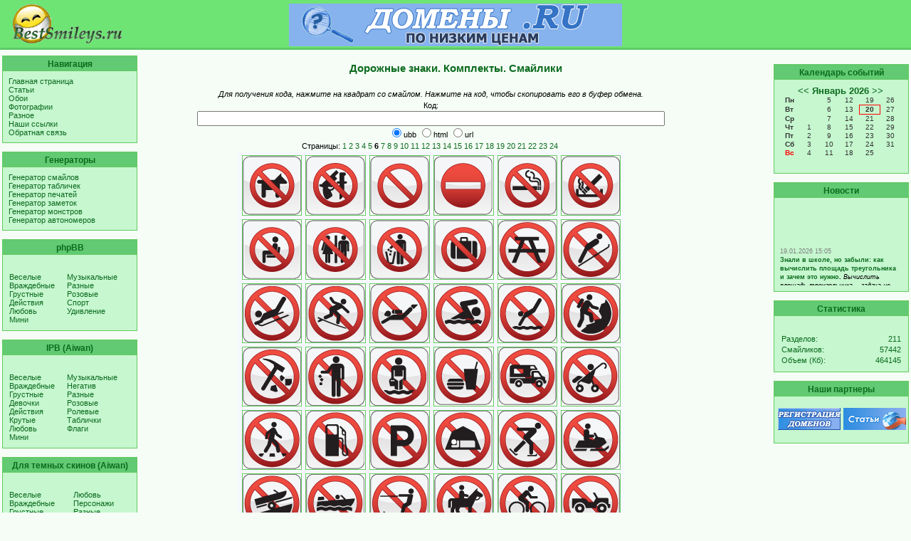

--- FILE ---
content_type: text/html; charset=windows-1251
request_url: http://bestsmileys.ru/setsrsg6.htm
body_size: 6881
content:

<!DOCTYPE HTML PUBLIC "-//W3C//DTD HTML 4.01 Transitional//EN"
   "http://www.w3.org/TR/html4/loose.dtd">
<html>

<head>
<link rel="stylesheet" href="/style.css" type="text/css">
<meta http-equiv="Content-Type" content="text/html; charset=windows-1251">
<title>Дорожные знаки. Комплекты. Смайлики. Коллекция лучших смайлов</title>
<meta NAME="Description" CONTENT="Дорожные знаки. Комплекты. Смайлики - для использования в гостевых книгах, блогах, чатах и на форумах">
<meta property="og:title" content="Дорожные знаки. Комплекты. Смайлики. Коллекция лучших смайлов">
<meta property="og:description" content="Дорожные знаки. Комплекты. Смайлики - для использования в гостевых книгах, блогах, чатах и на форумах">
<meta property="og:image" content="//bestsmileys.ru/rsgsign001.gif">
<meta name="keywords" content="смайлы, смайлики, коллекция смайликов, коллекция смайлов, печати, галерея смайлов, наборы смайлов, новые смайлы, большие смайлы, смайлы-колобки, смайлы бесплатно, смайлики бесплатно, дополнительные смайлы, смайлики для форумов">
<LINK href="http://bestsmileys.ru/calendar.xml" rel="alternate" type="application/rss+xml" title="BestSmileys.ru Новости"/>
<LINK rel="ICON" href="http://bestsmileys.ru/favicon.ico" type="image/x-icon">
<LINK rel="SHORTCUT ICON" href="http://bestsmileys.ru/favicon.ico" type="image/x-icon">
</head>

<body>

<div>

<table border="0" height="100%" width="100%" cellspacing="0" cellpadding="0"><tr valign="top"><td>
<div class="titlesub"><table class="head" cellSpacing=0 cellPadding=0 width=100% height=70px border="0"><tr><td align="center" width="190"><a href="/" title="BESTSMILEYS.RU"><img src="/bslogo2.gif" border="0"></a></td>
<td align="center">
<script>
var banners=new Array(
//'userbar.net.ru','/','ub468x60.gif','userbar.net.ru - коллекция юзербаров, бигбаров и профильбаров',
//'bestsmileys.ru','/','bs468x60.gif','Bestsmileys.ru - Смайлы на все случаи жизни!',
//'bestgraph.ru','/','bestgraph01.gif','Bestgraph.ru - Лучшие обои для рабочего стола',
//'www.ulmart.ru','/invite.php?i=1607397','ulmart.gif','Интернет магазин Юлмарт предлагает широкий выбор ноутбуков, компьютеров, компьютерных комплектующих и бытовой техники',
//'bs0.ru','/','bs0ru_468x60.gif','Магазин полезных мелочей',
'wservices.ru','/','ws468x60_3.gif','wservices.ru - Whois-сервисы, проверка и регистрация доменов',
'wb0.ru','/','wb468x60.gif','Все для веб-мастера'
);
var col = 4;

function rnd(){
var randscript = -1;
var num = banners.length;
//for(var i=0;banners[i]>'';i++) num++;
while (randscript < 0 || randscript > parseInt(num/col)-1 || isNaN(randscript)){
        randscript = parseInt(Math.random()*(num+1))
}
return randscript
}
function banner(i){
document.write('<a href="https://'+banners[i]+'" id="adLink1" target="_blank"><img src="../img/'+banners[i+2]+'" width="468" height="60" border="0" alt="'+banners[i+3]+'" name="adBanner2" style="padding-top: 4px"></a>');
}

banner(rnd()*col);

function cycle2() {
   var i = rnd()*col;
   document.adBanner2.src='../img/'+banners[i+2];
   document.adBanner2.alt=banners[i+3];
   adLink1.href='http://'+banners[i];
   setTimeout("cycle2()", 15 * 1000);
}
cycle2();
</script><!--
<noindex><a href="" name=adLink2></a><a href="" name=adLink1 target=_blank onClick="this.href=adLink2"><img border="0" src="" name=adBanner2 width="468" height="60" border="0" style="padding-top: 4px"></a></noindex>
-->
</td><td width="190px" align="right">&nbsp;</td></tr></table></div>
</td></tr><tr valign="top"><td>
<table border="0" width=100%>
<tr valign="top"><td width="190px">
<div class='adv'><h4>Навигация</h4><p>
<a href="/">Главная страница</a><br>
<a href="/articles.php">Статьи</a><br>
<a href="/wallpapers.php">Обои</a><br>
<a href="/photos.php">Фотографии</a><br>
<a href="/misc.php">Разное</a><br>
<a href="/back.php">Наши ссылки</a><br>
<a href="/contact.php">Обратная связь</a><br>
</div><br/>
<div class='adv'><h4>Генераторы</h4><p>
<a href="/smilegen.php">Генератор смайлов</a><br>
<a href="/tablegen.php">Генератор табличек</a><br>
<a href="/stampgen.php">Генератор печатей</a><br>
<a href="/notegen.php">Генератор заметок</a><br>
<a href="/monstgen.php">Генератор монстров</a><br>
<a href="/numbgen.php">Генератор автономеров</a><br>
</div><br/>
<div class='adv'><h4>phpBB</h4><p>
<table border="0" width="100%" cellSpacing="0" cellPadding="1">
<tr valign="top"><td nowrap>
<a href="http://bestsmileys.ru/phpbbfun.htm">Веселые</a><br>
<a href="http://bestsmileys.ru/phpbbmad.htm">Враждебные</a><br>
<a href="http://bestsmileys.ru/phpbbsad.htm">Грустные</a><br>
<a href="http://bestsmileys.ru/phpbbact.htm">Действия</a><br>
<a href="http://bestsmileys.ru/phpbblov.htm">Любовь</a><br>
<a href="http://bestsmileys.ru/phpbbmin.htm">Мини</a><br>
</td><td>
<a href="http://bestsmileys.ru/phpbbmus.htm">Музыкальные</a><br>
<a href="http://bestsmileys.ru/phpbbmis.htm">Разные</a><br>
<a href="http://bestsmileys.ru/phpbbpin.htm">Розовые</a><br>
<a href="http://bestsmileys.ru/phpbbspt.htm">Спорт</a><br>
<a href="http://bestsmileys.ru/phpbbwon.htm">Удивление</a><br>
</td></tr>
</table></div><br>
<div class='adv'><h4>IPB (Aiwan)</h4><p>
<table border="0" width="100%" cellSpacing="0" cellPadding="1">
<tr valign="top"><td nowrap>
<a href="http://bestsmileys.ru/ipbfun.htm">Веселые</a><br>
<a href="http://bestsmileys.ru/ipbmad.htm">Враждебные</a><br>
<a href="http://bestsmileys.ru/ipbsad.htm">Грустные</a><br>
<a href="http://bestsmileys.ru/ipbgir.htm">Девочки</a><br>
<a href="http://bestsmileys.ru/ipbact.htm">Действия</a><br>
<a href="http://bestsmileys.ru/ipbsat.htm">Крутые</a><br>
<a href="http://bestsmileys.ru/ipblov.htm">Любовь</a><br>
<a href="http://bestsmileys.ru/ipbmin.htm">Мини</a><br>
</td><td>
<a href="http://bestsmileys.ru/ipbmus.htm">Музыкальные</a><br>
<a href="http://bestsmileys.ru/ipbneg.htm">Негатив</a><br>
<a href="http://bestsmileys.ru/ipbmis.htm">Разные</a><br>
<a href="http://bestsmileys.ru/ipbpin.htm">Розовые</a><br>
<a href="http://bestsmileys.ru/ipbrol.htm">Ролевые</a><br>
<a href="http://bestsmileys.ru/ipbtab.htm">Таблички</a><br>
<a href="http://bestsmileys.ru/ipbflg.htm">Флаги</a><br>
</td></tr>
</table></div><br>
<div class='adv'><h4>Для темных скинов (Aiwan)</h4><p>
<table border="0" width="100%" cellSpacing="0" cellPadding="1">
<tr valign="top"><td nowrap>
<a href="http://bestsmileys.ru/darkfun.htm">Веселые</a><br>
<a href="http://bestsmileys.ru/darkmad.htm">Враждебные</a><br>
<a href="http://bestsmileys.ru/darksad.htm">Грустные</a><br>
<a href="http://bestsmileys.ru/darkgir.htm">Девочки</a><br>
</td><td>
<a href="http://bestsmileys.ru/darklov.htm">Любовь</a><br>
<a href="http://bestsmileys.ru/darkcha.htm">Персонажи</a><br>
<a href="http://bestsmileys.ru/darkmis.htm">Разные</a><br>
<a href="http://bestsmileys.ru/darkspt.htm">Спорт</a><br>
</td></tr>
</table></div><br>
<div class='adv'><h4>Большие</h4><p>
<table border="0" width="100%" cellSpacing="0" cellPadding="1">
<tr valign="top"><td nowrap>
<a href="http://bestsmileys.ru/bigfun.htm">Веселые</a><br>
<a href="http://bestsmileys.ru/bigmad.htm">Враждебные</a><br>
<a href="http://bestsmileys.ru/bigsad.htm">Грустные</a><br>
<a href="http://bestsmileys.ru/bigact.htm">Действия</a><br>
<a href="http://bestsmileys.ru/bigyol.htm">Желтые</a><br>
<a href="http://bestsmileys.ru/biganm.htm">Животные</a><br>
<a href="http://bestsmileys.ru/biglov.htm">Любовь</a><br>
<a href="http://bestsmileys.ru/bigmon.htm">Монстры</a><br>
<a href="http://bestsmileys.ru/bigmus.htm">Музыкальные</a><br>
</td><td>
<a href="http://bestsmileys.ru/bigcom.htm">Общение</a><br>
<a href="http://bestsmileys.ru/biggia.htm">Огромные</a><br>
<a href="http://bestsmileys.ru/bigcha.htm">Персонажи</a><br>
<a href="http://bestsmileys.ru/bigmis.htm">Разные</a><br>
<a href="http://bestsmileys.ru/bighea.htm">Сердечки 1</a><br>
<a href="http://bestsmileys.ru/bigheb.htm">Сердечки 2</a><br>
<a href="http://bestsmileys.ru/bigsnb.htm">Снежки</a><br>
<a href="http://bestsmileys.ru/bigsun.htm">Солнышки</a><br>
<a href="http://bestsmileys.ru/bigspt.htm">Спорт</a><br>
</td></tr>
</table></div><br>
<div class='adv'><h4>Разные</h4><p>
<table border="0" width="100%" cellSpacing="0" cellPadding="1">
<tr valign="top"><td nowrap>
<a href="http://bestsmileys.ru/miscani.htm">Аниме</a><br>
<a href="http://bestsmileys.ru/miscarb.htm">Арбузы</a><br>
<a href="http://bestsmileys.ru/miscbut.htm">Бабочки</a><br>
<a href="http://bestsmileys.ru/miscbnn.htm">Бананы</a><br>
<a href="http://bestsmileys.ru/miscfun.htm">Веселые</a><br>
<a href="http://bestsmileys.ru/miscpoh.htm">Винни-Пух</a><br>
<a href="http://bestsmileys.ru/miscmur.htm">Грибы</a><br>
<a href="http://bestsmileys.ru/miscbir.htm">День рожден.</a><br>
<a href="http://bestsmileys.ru/misctre.htm">Деревья 1</a><br>
<a href="http://bestsmileys.ru/misctrb.htm">Деревья 2</a><br>
<a href="http://bestsmileys.ru/miscdra.htm">Драконы</a><br>
<a href="http://bestsmileys.ru/miscfod.htm">Еда</a><br>
<a href="http://bestsmileys.ru/miscglo.htm">Земной шар</a><br>
<a href="http://bestsmileys.ru/miscsna.htm">Змеи</a><br>
<a href="http://bestsmileys.ru/mischor.htm">Зодиак</a><br>
<a href="http://bestsmileys.ru/miscges.htm">Жесты</a><br>
<a href="http://bestsmileys.ru/miscanm.htm">Животные</a><br>
<a href="http://bestsmileys.ru/misccat.htm">Кошки</a><br>
<a href="http://bestsmileys.ru/miscdol.htm">Куколки</a><br>
<a href="http://bestsmileys.ru/miscdla.htm">Куколки аним.</a><br>
<a href="http://bestsmileys.ru/misclov.htm">Любовь</a><br>
<a href="http://bestsmileys.ru/miscpeo.htm">Люди 1</a><br>
</td><td>
<a href="http://bestsmileys.ru/miscpea.htm">Люди 2</a><br>
<a href="http://bestsmileys.ru/miscpeb.htm">Люди 3</a><br>
<a href="http://bestsmileys.ru/miscmed.htm">Медведи</a><br>
<a href="http://bestsmileys.ru/miscins.htm">Надписи</a><br>
<a href="http://bestsmileys.ru/miscuse.htm">Посетителей</a><br>
<a href="http://bestsmileys.ru/misccha.htm">Персонажи</a><br>
<a href="http://bestsmileys.ru/miscpng.htm">Пингвины</a><br>
<a href="http://bestsmileys.ru/miscpod.htm">Подарки</a><br>
<a href="http://bestsmileys.ru/mischol.htm">Праздники</a><br>
<a href="http://bestsmileys.ru/miscprc.htm">Принцессы</a><br>
<a href="http://bestsmileys.ru/miscpug.htm">Пуговки</a><br>
<a href="http://bestsmileys.ru/miscfur.htm">Пушистики</a><br>
<a href="http://bestsmileys.ru/miscmis.htm">Разные</a><br>
<a href="http://bestsmileys.ru/miscsex.htm">Секс</a><br>
<a href="http://bestsmileys.ru/miscsco.htm">Скорпионы</a><br>
<a href="http://bestsmileys.ru/miscsme.htm">Смешарики</a><br>
<a href="http://bestsmileys.ru/miscdog.htm">Собачки</a><br>
<a href="http://bestsmileys.ru/miscsti.htm">Стикеры</a><br>
<a href="http://bestsmileys.ru/miscfru.htm">Фрукты</a><br>
<a href="http://bestsmileys.ru/miscflo.htm">Цветы 1</a><br>
<a href="http://bestsmileys.ru/miscflw.htm">Цветы 2</a><br>
<a href="http://bestsmileys.ru/miscblk.htm">Черно-белые</a><br>
</td></tr>
</table></div><br>
<div class='adv'><h4>Комплекты</h4><p>
<table border="0" width="100%" cellSpacing="0" cellPadding="1">
<tr valign="top"><td nowrap>
<a href="http://bestsmileys.ru/setsabc.htm">Алфавит</a><br>
<a href="http://bestsmileys.ru/setswav.htm">Волнистые</a><br>
<a href="http://bestsmileys.ru/setsbab.htm">Девушки</a><br>
<a href="http://bestsmileys.ru/setsdor.htm">Дораэмон </a><br>
<a href="http://bestsmileys.ru/setsrsg.htm">Дорожные знаки</a><br>
<a href="http://bestsmileys.ru/setsjel.htm">Желе</a><br>
<a href="http://bestsmileys.ru/setsanm.htm">Животные</a><br>
<a href="http://bestsmileys.ru/setswin.htm">Зимние</a><br>
<a href="http://bestsmileys.ru/setsica.htm">Иконки 1</a><br>
<a href="http://bestsmileys.ru/setsicb.htm">Иконки 2</a><br>
<a href="http://bestsmileys.ru/setsicc.htm">Иконки 3</a><br>
<a href="http://bestsmileys.ru/setssqu.htm">Квадратные</a><br>
<a href="http://bestsmileys.ru/setslog.htm">Логотипы</a><br>
<a href="http://bestsmileys.ru/setslup.htm">Лупы</a><br>
<a href="http://bestsmileys.ru/setslov.htm">Любовь</a><br>
<a href="http://bestsmileys.ru/setsmas.htm">Маски</a><br>
<a href="http://bestsmileys.ru/setsmdl.htm">Медали</a><br>
<a href="http://bestsmileys.ru/setsmon.htm">Монстры</a><br>
<a href="http://bestsmileys.ru/setscrt.htm">Мультфильмы</a><br>
<a href="http://bestsmileys.ru/setsmou.htm">Мышки</a><br>
</td><td>
<a href="http://bestsmileys.ru/setsbug.htm">Насекомые</a><br>
<a href="http://bestsmileys.ru/setsnyt.htm">Новогодние игрушки</a><br>
<a href="http://bestsmileys.ru/setsveg.htm">Овощи</a><br>
<a href="http://bestsmileys.ru/setsegg.htm">Пасхальные яйца</a><br>
<a href="http://bestsmileys.ru/setstra.htm">Прозрачные</a><br>
<a href="http://bestsmileys.ru/setsmis.htm">Разные</a><br>
<a href="http://bestsmileys.ru/setspla.htm">Растения</a><br>
<a href="http://bestsmileys.ru/setsrol.htm">Ролевые</a><br>
<a href="http://bestsmileys.ru/setshea.htm">Сердечки</a><br>
<a href="http://bestsmileys.ru/setssnf.htm">Снежинки</a><br>
<a href="http://bestsmileys.ru/setsspt.htm">Спорт</a><br>
<a href="http://bestsmileys.ru/setstri.htm">Треугольные</a><br>
<a href="http://bestsmileys.ru/setspum.htm">Тыквы</a><br>
<a href="http://bestsmileys.ru/setscol.htm">Цветные</a><br>
<a href="http://bestsmileys.ru/setsfac.htm">Части лица</a><br>
<a href="http://bestsmileys.ru/setsang.htm">Angry Birds</a><br>
<a href="http://bestsmileys.ru/setskra.htm">Krazy Faces</a><br>
<a href="http://bestsmileys.ru/setstwi.htm">Twitter</a><br>
</td></tr>
</table></div><br>
<div class='adv'><h4>Флаги</h4><p>
<table border="0" width="100%" cellSpacing="0" cellPadding="1">
<tr valign="top"><td nowrap>
<a href="http://bestsmileys.ru/flgana.htm">Анимированные 1</a><br>
<a href="http://bestsmileys.ru/flganb.htm">Анимированные 2</a><br>
<a href="http://bestsmileys.ru/flganc.htm">Анимированные 3</a><br>
<a href="http://bestsmileys.ru/flgand.htm">Анимированные 4</a><br>
<a href="http://bestsmileys.ru/flgane.htm">Анимированные 5</a><br>
<a href="http://bestsmileys.ru/flganf.htm">Анимированные 6</a><br>
<a href="http://bestsmileys.ru/flgshi.htm">Блестящие</a><br>
<a href="http://bestsmileys.ru/flgkch.htm">Брелки</a><br>
<a href="http://bestsmileys.ru/flgdrt.htm">Грязные флаги</a><br>
<a href="http://bestsmileys.ru/flgsqa.htm">Квадратные 1</a><br>
<a href="http://bestsmileys.ru/flgsqb.htm">Квадратные 2</a><br>
<a href="http://bestsmileys.ru/flgsqc.htm">Квадратные 3</a><br>
<a href="http://bestsmileys.ru/flgsqd.htm">Квадратные 4</a><br>
<a href="http://bestsmileys.ru/flgroa.htm">Круглые 1</a><br>
<a href="http://bestsmileys.ru/flgrob.htm">Круглые 2</a><br>
<a href="http://bestsmileys.ru/flgroc.htm">Круглые 3</a><br>
<a href="http://bestsmileys.ru/flgpeo.htm">Люди</a><br>
<a href="http://bestsmileys.ru/flgmar.htm">Маркеры</a><br>
<a href="http://bestsmileys.ru/flgmso.htm">Московская область</a><br>
<a href="http://bestsmileys.ru/flgpat.htm">Патриотические</a><br>
<a href="http://bestsmileys.ru/flgrea.htm">Прямоугольные 1</a><br>
<a href="http://bestsmileys.ru/flgreb.htm">Прямоугольные 2</a><br>
<a href="http://bestsmileys.ru/flgrec.htm">Прямоугольные 3</a><br>
<a href="http://bestsmileys.ru/flgred.htm">Прямоугольные 4</a><br>
<a href="http://bestsmileys.ru/flgree.htm">Прямоугольные 5</a><br>
<a href="http://bestsmileys.ru/flgref.htm">Прямоугольные 6</a><br>
<a href="http://bestsmileys.ru/flgreg.htm">Прямоугольные 7</a><br>
<a href="http://bestsmileys.ru/flgfla.htm">Развевающиеся 1</a><br>
<a href="http://bestsmileys.ru/flgflb.htm">Развевающиеся 2</a><br>
<a href="http://bestsmileys.ru/flgflc.htm">Развевающиеся 3</a><br>
<a href="http://bestsmileys.ru/flgfld.htm">Развевающиеся 4</a><br>
<a href="http://bestsmileys.ru/flgfle.htm">Развевающиеся 5</a><br>
<a href="http://bestsmileys.ru/flgflf.htm">Развевающиеся 6</a><br>
<a href="http://bestsmileys.ru/flgmis.htm">Разные</a><br>
<a href="http://bestsmileys.ru/flgsma.htm">Смайлы 1</a><br>
<a href="http://bestsmileys.ru/flgsmb.htm">Смайлы 2</a><br>
<a href="http://bestsmileys.ru/flgsmc.htm">Смайлы 3</a><br>
<a href="http://bestsmileys.ru/flgsmd.htm">Смайлы 4</a><br>
<a href="http://bestsmileys.ru/flgsmk.htm">Смайлы 5</a><br>
<a href="http://bestsmileys.ru/flgsmf.htm">Смайлы 6</a><br>
<a href="http://bestsmileys.ru/flgsmg.htm">Смайлы 7</a><br>
<a href="http://bestsmileys.ru/flgsmh.htm">Смайлы 8</a><br>
<a href="http://bestsmileys.ru/flgsmi.htm">Смайлы 9</a><br>
<a href="http://bestsmileys.ru/flgsmj.htm">Смайлы a</a><br>
<a href="http://bestsmileys.ru/flgsml.htm">Смайлы b</a><br>
<a href="http://bestsmileys.ru/flgfod.htm">Съедобные</a><br>
<a href="http://bestsmileys.ru/flgusa.htm">США 1</a><br>
<a href="http://bestsmileys.ru/flgusb.htm">США 2</a><br>
<a href="http://bestsmileys.ru/flgbor.htm">Флаги-границы</a><br>
<a href="http://bestsmileys.ru/flgfoa.htm">Флаги-Папки 1</a><br>
<a href="http://bestsmileys.ru/flgfol.htm">Флаги-Папки 2</a><br>
<a href="http://bestsmileys.ru/flgeua.htm">Флаги-Сердечки 1</a><br>
<a href="http://bestsmileys.ru/flgeub.htm">Флаги-Сердечки 2</a><br>
<a href="http://bestsmileys.ru/flgclo.htm">Флаги-Часы</a><br>
<a href="http://bestsmileys.ru/flgfut.htm">Футбольные</a><br>
<a href="http://bestsmileys.ru/flgiph.htm">iPhone</a><br>
<a href="http://bestsmileys.ru/flgukd.htm">United Kingdom</a><br>
<a href="http://bestsmileys.ru/flgwds.htm">Windows</a><br>
<a href="http://bestsmileys.ru/flgger.htm">Гербы</a><br>
<a href="http://bestsmileys.ru/flggem.htm">Гербы МО</a><br>
</td></tr>
</table></div><br>
<div class='adv'><h4>Печати</h4><p>
<table border="0" width="100%" cellSpacing="0" cellPadding="1">
<tr valign="top"><td nowrap>
<a href="http://bestsmileys.ru/stampbel.htm">Белорусские</a><br>
<a href="http://bestsmileys.ru/stampdet.htm">Детские</a><br>
<a href="http://bestsmileys.ru/stampfor.htm">Для форумов</a><br>
<a href="http://bestsmileys.ru/stampsyg.htm">Знаки</a><br>
<a href="http://bestsmileys.ru/stampino.htm">Иностранные</a><br>
<a href="http://bestsmileys.ru/stamplit.htm">Литературные</a><br>
<a href="http://bestsmileys.ru/stampmag.htm">Магические</a><br>
<a href="http://bestsmileys.ru/stampfpr.htm">Отпечатки</a><br>
<a href="http://bestsmileys.ru/stamppad.htm">Падонковские</a><br>
<a href="http://bestsmileys.ru/stamppri.htm">Прикольные</a><br>
<a href="http://bestsmileys.ru/stampnat.htm">Природа</a><br>
<a href="http://bestsmileys.ru/stamppro.htm">Программистские</a><br>
<a href="http://bestsmileys.ru/stampmis.htm">Разные</a><br>
<a href="http://bestsmileys.ru/stampsla.htm">Старославянские</a><br>
<a href="http://bestsmileys.ru/stampukr.htm">Украинские</a><br>
</table></div><br>
<script>
function Smiles(dir) {
window.location = "http://bestsmileys.ru/"+dir+"/1.htm";
}
</script>
</td><td>
<!--
<noindex>
-->
<center>
</center>
<br>
<!--
</noindex>
--><title>Дорожные знаки. Комплекты. Смайлики. Коллекция лучших смайлов</title>
<script>
// document.title="Дорожные знаки. Комплекты. Смайлики. "+document.title;
function check(num){
var num, i, o = document.getElementsByName("codetype");
for (i=0; i>o.length; i++){
 o[i].checked = false;
}
o[num-1].checked = true;
smilepath = "http://bestsmileys.ru/rsg"+document.smilecode.smile.value;
switch (num) {
case 1: code = "[url=http://bestsmileys.ru/setsrsg6.htm][img]"+smilepath+"[/img][/url]"; break;
case 2: code = "<a href=http://bestsmileys.ru/setsrsg6.htm><img src="+smilepath+" border=0></a>"; break;
case 3: code = smilepath; break;
//case 4: code = document.smilecode.smile.value; break;
}
if (document.smilecode.smile.value != '') document.smilecode.code.value = code;
}
function GetCode(smile) {
var len = document.smilecode.codetype.length;
for (i=0; i<=len; i++){
  if (document.smilecode.codetype[i].checked) break;
}

document.smilecode.smile.value = smile;
check(i+1);
return true;
}
function CopyCode(code) {
code.focus();
code.select();
if (document.execCommand) document.execCommand("copy");
return true;
}
</script>
<div class="title2">Дорожные знаки. Комплекты. Смайлики</div><br>
<table class="rules" cellspacing="0" cellpadding="0" align="center" border="0" width="90%">
<tr><td>
<center><i>Для получения кода, нажмите на квадрат со смайлом. Нажмите на код, чтобы скопировать его в буфер обмена.</i></center>
</td></tr><tr><td>
<center><form name="smilecode"><input type="hidden" name="smile">Код:<br><input size="80" type="text" id="code" name="code" onClick="CopyCode(this)" style="text-align:center"><br><input type="radio" title="Код для вставки смайлика в сообщение на форуме или в блоге" name="codetype" value="" checked onFocus="check(1)">ubb&nbsp;<input type="radio" value="" title="HTML код" name="codetype" onFocus="check(2)">html&nbsp;<input type="radio" value="" title="Ссылка на смайлик" name="codetype" onFocus="check(3)">url<br></form></center><center>Страницы: <a href="http://bestsmileys.ru/setsrsg1.htm">1</a>&nbsp;<a href="http://bestsmileys.ru/setsrsg2.htm">2</a>&nbsp;<a href="http://bestsmileys.ru/setsrsg3.htm">3</a>&nbsp;<a href="http://bestsmileys.ru/setsrsg4.htm">4</a>&nbsp;<a href="http://bestsmileys.ru/setsrsg5.htm">5</a>&nbsp;<b>6</b>&nbsp;<a href="http://bestsmileys.ru/setsrsg7.htm">7</a>&nbsp;<a href="http://bestsmileys.ru/setsrsg8.htm">8</a>&nbsp;<a href="http://bestsmileys.ru/setsrsg9.htm">9</a>&nbsp;<a href="http://bestsmileys.ru/setsrsg10.htm">10</a>&nbsp;<a href="http://bestsmileys.ru/setsrsg11.htm">11</a>&nbsp;<a href="http://bestsmileys.ru/setsrsg12.htm">12</a>&nbsp;<a href="http://bestsmileys.ru/setsrsg13.htm">13</a>&nbsp;<a href="http://bestsmileys.ru/setsrsg14.htm">14</a>&nbsp;<a href="http://bestsmileys.ru/setsrsg15.htm">15</a>&nbsp;<a href="http://bestsmileys.ru/setsrsg16.htm">16</a>&nbsp;<a href="http://bestsmileys.ru/setsrsg17.htm">17</a>&nbsp;<a href="http://bestsmileys.ru/setsrsg18.htm">18</a>&nbsp;<a href="http://bestsmileys.ru/setsrsg19.htm">19</a>&nbsp;<a href="http://bestsmileys.ru/setsrsg20.htm">20</a>&nbsp;<a href="http://bestsmileys.ru/setsrsg21.htm">21</a>&nbsp;<a href="http://bestsmileys.ru/setsrsg22.htm">22</a>&nbsp;<a href="http://bestsmileys.ru/setsrsg23.htm">23</a>&nbsp;<a href="http://bestsmileys.ru/setsrsg24.htm">24</a>&nbsp;</center><table cellspacing="5" cellpadding="0" border="0" align="center" bgcolor="#F5F9FD"><tr><td height="70" width="70" align="center" bgcolor="#FFFFFF" style="cursor:hand; border:#63CA5E 1px solid;" onClick="GetCode(&quot;sign181.gif&quot;)" title="Размер: 3297 bytes&#13;Разрешение: 82x83 px&#13;Добавлен: 2010-02-01"><img oncontextmenu="return false" onselectstart="return false" ondragstart="return false"  src="http://bestsmileys.ru/rsgsign181.gif"></td><td height="70" width="70" align="center" bgcolor="#FFFFFF" style="cursor:hand; border:#63CA5E 1px solid;" onClick="GetCode(&quot;sign182.gif&quot;)" title="Размер: 3529 bytes&#13;Разрешение: 83x83 px&#13;Добавлен: 2010-02-01"><img oncontextmenu="return false" onselectstart="return false" ondragstart="return false"  src="http://bestsmileys.ru/rsgsign182.gif"></td><td height="70" width="70" align="center" bgcolor="#FFFFFF" style="cursor:hand; border:#63CA5E 1px solid;" onClick="GetCode(&quot;sign183.gif&quot;)" title="Размер: 3177 bytes&#13;Разрешение: 83x83 px&#13;Добавлен: 2010-02-01"><img oncontextmenu="return false" onselectstart="return false" ondragstart="return false"  src="http://bestsmileys.ru/rsgsign183.gif"></td><td height="70" width="70" align="center" bgcolor="#FFFFFF" style="cursor:hand; border:#63CA5E 1px solid;" onClick="GetCode(&quot;sign184.gif&quot;)" title="Размер: 2745 bytes&#13;Разрешение: 82x83 px&#13;Добавлен: 2010-02-01"><img oncontextmenu="return false" onselectstart="return false" ondragstart="return false"  src="http://bestsmileys.ru/rsgsign184.gif"></td><td height="70" width="70" align="center" bgcolor="#FFFFFF" style="cursor:hand; border:#63CA5E 1px solid;" onClick="GetCode(&quot;sign185.gif&quot;)" title="Размер: 3389 bytes&#13;Разрешение: 82x83 px&#13;Добавлен: 2010-02-01"><img oncontextmenu="return false" onselectstart="return false" ondragstart="return false"  src="http://bestsmileys.ru/rsgsign185.gif"></td><td height="70" width="70" align="center" bgcolor="#FFFFFF" style="cursor:hand; border:#63CA5E 1px solid;" onClick="GetCode(&quot;sign186.gif&quot;)" title="Размер: 3472 bytes&#13;Разрешение: 82x83 px&#13;Добавлен: 2010-02-01"><img oncontextmenu="return false" onselectstart="return false" ondragstart="return false"  src="http://bestsmileys.ru/rsgsign186.gif"></td></tr><tr><td height="70" width="70" align="center" bgcolor="#FFFFFF" style="cursor:hand; border:#63CA5E 1px solid;" onClick="GetCode(&quot;sign187.gif&quot;)" title="Размер: 3325 bytes&#13;Разрешение: 82x83 px&#13;Добавлен: 2010-02-01"><img oncontextmenu="return false" onselectstart="return false" ondragstart="return false"  src="http://bestsmileys.ru/rsgsign187.gif"></td><td height="70" width="70" align="center" bgcolor="#FFFFFF" style="cursor:hand; border:#63CA5E 1px solid;" onClick="GetCode(&quot;sign188.gif&quot;)" title="Размер: 3575 bytes&#13;Разрешение: 82x83 px&#13;Добавлен: 2010-02-01"><img oncontextmenu="return false" onselectstart="return false" ondragstart="return false"  src="http://bestsmileys.ru/rsgsign188.gif"></td><td height="70" width="70" align="center" bgcolor="#FFFFFF" style="cursor:hand; border:#63CA5E 1px solid;" onClick="GetCode(&quot;sign189.gif&quot;)" title="Размер: 3553 bytes&#13;Разрешение: 83x83 px&#13;Добавлен: 2010-02-01"><img oncontextmenu="return false" onselectstart="return false" ondragstart="return false"  src="http://bestsmileys.ru/rsgsign189.gif"></td><td height="70" width="70" align="center" bgcolor="#FFFFFF" style="cursor:hand; border:#63CA5E 1px solid;" onClick="GetCode(&quot;sign190.gif&quot;)" title="Размер: 3379 bytes&#13;Разрешение: 83x83 px&#13;Добавлен: 2010-02-01"><img oncontextmenu="return false" onselectstart="return false" ondragstart="return false"  src="http://bestsmileys.ru/rsgsign190.gif"></td><td height="70" width="70" align="center" bgcolor="#FFFFFF" style="cursor:hand; border:#63CA5E 1px solid;" onClick="GetCode(&quot;sign191.gif&quot;)" title="Размер: 3704 bytes&#13;Разрешение: 82x83 px&#13;Добавлен: 2010-02-01"><img oncontextmenu="return false" onselectstart="return false" ondragstart="return false"  src="http://bestsmileys.ru/rsgsign191.gif"></td><td height="70" width="70" align="center" bgcolor="#FFFFFF" style="cursor:hand; border:#63CA5E 1px solid;" onClick="GetCode(&quot;sign192.gif&quot;)" title="Размер: 3807 bytes&#13;Разрешение: 82x83 px&#13;Добавлен: 2010-02-01"><img oncontextmenu="return false" onselectstart="return false" ondragstart="return false"  src="http://bestsmileys.ru/rsgsign192.gif"></td></tr><tr><td height="70" width="70" align="center" bgcolor="#FFFFFF" style="cursor:hand; border:#63CA5E 1px solid;" onClick="GetCode(&quot;sign193.gif&quot;)" title="Размер: 3830 bytes&#13;Разрешение: 82x82 px&#13;Добавлен: 2010-02-01"><img oncontextmenu="return false" onselectstart="return false" ondragstart="return false"  src="http://bestsmileys.ru/rsgsign193.gif"></td><td height="70" width="70" align="center" bgcolor="#FFFFFF" style="cursor:hand; border:#63CA5E 1px solid;" onClick="GetCode(&quot;sign194.gif&quot;)" title="Размер: 3921 bytes&#13;Разрешение: 83x82 px&#13;Добавлен: 2010-02-01"><img oncontextmenu="return false" onselectstart="return false" ondragstart="return false"  src="http://bestsmileys.ru/rsgsign194.gif"></td><td height="70" width="70" align="center" bgcolor="#FFFFFF" style="cursor:hand; border:#63CA5E 1px solid;" onClick="GetCode(&quot;sign195.gif&quot;)" title="Размер: 3722 bytes&#13;Разрешение: 83x82 px&#13;Добавлен: 2010-02-01"><img oncontextmenu="return false" onselectstart="return false" ondragstart="return false"  src="http://bestsmileys.ru/rsgsign195.gif"></td><td height="70" width="70" align="center" bgcolor="#FFFFFF" style="cursor:hand; border:#63CA5E 1px solid;" onClick="GetCode(&quot;sign196.gif&quot;)" title="Размер: 3734 bytes&#13;Разрешение: 82x82 px&#13;Добавлен: 2010-02-01"><img oncontextmenu="return false" onselectstart="return false" ondragstart="return false"  src="http://bestsmileys.ru/rsgsign196.gif"></td><td height="70" width="70" align="center" bgcolor="#FFFFFF" style="cursor:hand; border:#63CA5E 1px solid;" onClick="GetCode(&quot;sign197.gif&quot;)" title="Размер: 3741 bytes&#13;Разрешение: 82x82 px&#13;Добавлен: 2010-02-01"><img oncontextmenu="return false" onselectstart="return false" ondragstart="return false"  src="http://bestsmileys.ru/rsgsign197.gif"></td><td height="70" width="70" align="center" bgcolor="#FFFFFF" style="cursor:hand; border:#63CA5E 1px solid;" onClick="GetCode(&quot;sign198.gif&quot;)" title="Размер: 3860 bytes&#13;Разрешение: 82x82 px&#13;Добавлен: 2010-02-01"><img oncontextmenu="return false" onselectstart="return false" ondragstart="return false"  src="http://bestsmileys.ru/rsgsign198.gif"></td></tr><tr><td height="70" width="70" align="center" bgcolor="#FFFFFF" style="cursor:hand; border:#63CA5E 1px solid;" onClick="GetCode(&quot;sign199.gif&quot;)" title="Размер: 3834 bytes&#13;Разрешение: 82x82 px&#13;Добавлен: 2010-02-01"><img oncontextmenu="return false" onselectstart="return false" ondragstart="return false"  src="http://bestsmileys.ru/rsgsign199.gif"></td><td height="70" width="70" align="center" bgcolor="#FFFFFF" style="cursor:hand; border:#63CA5E 1px solid;" onClick="GetCode(&quot;sign200.gif&quot;)" title="Размер: 3828 bytes&#13;Разрешение: 83x82 px&#13;Добавлен: 2010-02-01"><img oncontextmenu="return false" onselectstart="return false" ondragstart="return false"  src="http://bestsmileys.ru/rsgsign200.gif"></td><td height="70" width="70" align="center" bgcolor="#FFFFFF" style="cursor:hand; border:#63CA5E 1px solid;" onClick="GetCode(&quot;sign201.gif&quot;)" title="Размер: 3791 bytes&#13;Разрешение: 82x82 px&#13;Добавлен: 2010-02-01"><img oncontextmenu="return false" onselectstart="return false" ondragstart="return false"  src="http://bestsmileys.ru/rsgsign201.gif"></td><td height="70" width="70" align="center" bgcolor="#FFFFFF" style="cursor:hand; border:#63CA5E 1px solid;" onClick="GetCode(&quot;sign202.gif&quot;)" title="Размер: 3551 bytes&#13;Разрешение: 82x81 px&#13;Добавлен: 2010-02-01"><img oncontextmenu="return false" onselectstart="return false" ondragstart="return false"  src="http://bestsmileys.ru/rsgsign202.gif"></td><td height="70" width="70" align="center" bgcolor="#FFFFFF" style="cursor:hand; border:#63CA5E 1px solid;" onClick="GetCode(&quot;sign203.gif&quot;)" title="Размер: 3731 bytes&#13;Разрешение: 82x81 px&#13;Добавлен: 2010-02-01"><img oncontextmenu="return false" onselectstart="return false" ondragstart="return false"  src="http://bestsmileys.ru/rsgsign203.gif"></td><td height="70" width="70" align="center" bgcolor="#FFFFFF" style="cursor:hand; border:#63CA5E 1px solid;" onClick="GetCode(&quot;sign204.gif&quot;)" title="Размер: 3894 bytes&#13;Разрешение: 81x81 px&#13;Добавлен: 2010-02-01"><img oncontextmenu="return false" onselectstart="return false" ondragstart="return false"  src="http://bestsmileys.ru/rsgsign204.gif"></td></tr><tr><td height="70" width="70" align="center" bgcolor="#FFFFFF" style="cursor:hand; border:#63CA5E 1px solid;" onClick="GetCode(&quot;sign205.gif&quot;)" title="Размер: 3813 bytes&#13;Разрешение: 82x82 px&#13;Добавлен: 2010-02-01"><img oncontextmenu="return false" onselectstart="return false" ondragstart="return false"  src="http://bestsmileys.ru/rsgsign205.gif"></td><td height="70" width="70" align="center" bgcolor="#FFFFFF" style="cursor:hand; border:#63CA5E 1px solid;" onClick="GetCode(&quot;sign206.gif&quot;)" title="Размер: 3753 bytes&#13;Разрешение: 82x82 px&#13;Добавлен: 2010-02-01"><img oncontextmenu="return false" onselectstart="return false" ondragstart="return false"  src="http://bestsmileys.ru/rsgsign206.gif"></td><td height="70" width="70" align="center" bgcolor="#FFFFFF" style="cursor:hand; border:#63CA5E 1px solid;" onClick="GetCode(&quot;sign207.gif&quot;)" title="Размер: 3627 bytes&#13;Разрешение: 83x82 px&#13;Добавлен: 2010-02-01"><img oncontextmenu="return false" onselectstart="return false" ondragstart="return false"  src="http://bestsmileys.ru/rsgsign207.gif"></td><td height="70" width="70" align="center" bgcolor="#FFFFFF" style="cursor:hand; border:#63CA5E 1px solid;" onClick="GetCode(&quot;sign208.gif&quot;)" title="Размер: 3562 bytes&#13;Разрешение: 82x82 px&#13;Добавлен: 2010-02-01"><img oncontextmenu="return false" onselectstart="return false" ondragstart="return false"  src="http://bestsmileys.ru/rsgsign208.gif"></td><td height="70" width="70" align="center" bgcolor="#FFFFFF" style="cursor:hand; border:#63CA5E 1px solid;" onClick="GetCode(&quot;sign209.gif&quot;)" title="Размер: 3737 bytes&#13;Разрешение: 82x82 px&#13;Добавлен: 2010-02-01"><img oncontextmenu="return false" onselectstart="return false" ondragstart="return false"  src="http://bestsmileys.ru/rsgsign209.gif"></td><td height="70" width="70" align="center" bgcolor="#FFFFFF" style="cursor:hand; border:#63CA5E 1px solid;" onClick="GetCode(&quot;sign210.gif&quot;)" title="Размер: 3644 bytes&#13;Разрешение: 82x82 px&#13;Добавлен: 2010-02-01"><img oncontextmenu="return false" onselectstart="return false" ondragstart="return false"  src="http://bestsmileys.ru/rsgsign210.gif"></td></tr><tr><td height="70" width="70" align="center" bgcolor="#FFFFFF" style="cursor:hand; border:#63CA5E 1px solid;" onClick="GetCode(&quot;sign211.gif&quot;)" title="Размер: 3761 bytes&#13;Разрешение: 82x82 px&#13;Добавлен: 2010-02-01"><img oncontextmenu="return false" onselectstart="return false" ondragstart="return false"  src="http://bestsmileys.ru/rsgsign211.gif"></td><td height="70" width="70" align="center" bgcolor="#FFFFFF" style="cursor:hand; border:#63CA5E 1px solid;" onClick="GetCode(&quot;sign212.gif&quot;)" title="Размер: 3704 bytes&#13;Разрешение: 82x82 px&#13;Добавлен: 2010-02-01"><img oncontextmenu="return false" onselectstart="return false" ondragstart="return false"  src="http://bestsmileys.ru/rsgsign212.gif"></td><td height="70" width="70" align="center" bgcolor="#FFFFFF" style="cursor:hand; border:#63CA5E 1px solid;" onClick="GetCode(&quot;sign213.gif&quot;)" title="Размер: 3825 bytes&#13;Разрешение: 82x82 px&#13;Добавлен: 2010-02-01"><img oncontextmenu="return false" onselectstart="return false" ondragstart="return false"  src="http://bestsmileys.ru/rsgsign213.gif"></td><td height="70" width="70" align="center" bgcolor="#FFFFFF" style="cursor:hand; border:#63CA5E 1px solid;" onClick="GetCode(&quot;sign214.gif&quot;)" title="Размер: 3854 bytes&#13;Разрешение: 83x82 px&#13;Добавлен: 2010-02-01"><img oncontextmenu="return false" onselectstart="return false" ondragstart="return false"  src="http://bestsmileys.ru/rsgsign214.gif"></td><td height="70" width="70" align="center" bgcolor="#FFFFFF" style="cursor:hand; border:#63CA5E 1px solid;" onClick="GetCode(&quot;sign215.gif&quot;)" title="Размер: 3961 bytes&#13;Разрешение: 82x82 px&#13;Добавлен: 2010-02-01"><img oncontextmenu="return false" onselectstart="return false" ondragstart="return false"  src="http://bestsmileys.ru/rsgsign215.gif"></td><td height="70" width="70" align="center" bgcolor="#FFFFFF" style="cursor:hand; border:#63CA5E 1px solid;" onClick="GetCode(&quot;sign216.gif&quot;)" title="Размер: 3774 bytes&#13;Разрешение: 82x82 px&#13;Добавлен: 2010-02-01"><img oncontextmenu="return false" onselectstart="return false" ondragstart="return false"  src="http://bestsmileys.ru/rsgsign216.gif"></td></tr><tr><td>&nbsp;</td><td>&nbsp;</td></tr></table><center>Страницы: <a href="http://bestsmileys.ru/setsrsg1.htm">1</a>&nbsp;<a href="http://bestsmileys.ru/setsrsg2.htm">2</a>&nbsp;<a href="http://bestsmileys.ru/setsrsg3.htm">3</a>&nbsp;<a href="http://bestsmileys.ru/setsrsg4.htm">4</a>&nbsp;<a href="http://bestsmileys.ru/setsrsg5.htm">5</a>&nbsp;<b>6</b>&nbsp;<a href="http://bestsmileys.ru/setsrsg7.htm">7</a>&nbsp;<a href="http://bestsmileys.ru/setsrsg8.htm">8</a>&nbsp;<a href="http://bestsmileys.ru/setsrsg9.htm">9</a>&nbsp;<a href="http://bestsmileys.ru/setsrsg10.htm">10</a>&nbsp;<a href="http://bestsmileys.ru/setsrsg11.htm">11</a>&nbsp;<a href="http://bestsmileys.ru/setsrsg12.htm">12</a>&nbsp;<a href="http://bestsmileys.ru/setsrsg13.htm">13</a>&nbsp;<a href="http://bestsmileys.ru/setsrsg14.htm">14</a>&nbsp;<a href="http://bestsmileys.ru/setsrsg15.htm">15</a>&nbsp;<a href="http://bestsmileys.ru/setsrsg16.htm">16</a>&nbsp;<a href="http://bestsmileys.ru/setsrsg17.htm">17</a>&nbsp;<a href="http://bestsmileys.ru/setsrsg18.htm">18</a>&nbsp;<a href="http://bestsmileys.ru/setsrsg19.htm">19</a>&nbsp;<a href="http://bestsmileys.ru/setsrsg20.htm">20</a>&nbsp;<a href="http://bestsmileys.ru/setsrsg21.htm">21</a>&nbsp;<a href="http://bestsmileys.ru/setsrsg22.htm">22</a>&nbsp;<a href="http://bestsmileys.ru/setsrsg23.htm">23</a>&nbsp;<a href="http://bestsmileys.ru/setsrsg24.htm">24</a>&nbsp;</center><form name="snav" method="post"><center>Смайликов в разделе: 838. Количество на странице: <input type="submit" value="<" name="hm" title="Уменьшить" class="inputbutton2"><input type="submit" value="6" name="hd" title="Установить по умолчанию" class="inputbutton2"><input type="submit" value=">" name="hp" title="Увеличить" class="inputbutton2">&nbsp;<input type="submit" value="V" name="vm" title="Уменьшить" class="inputbutton2"><input type="submit" value="6" name="vd" title="Установить по умолчанию" class="inputbutton2"><input type="submit" value="^" name="vp" title="Увеличить" class="inputbutton2"></form></center></td>
</tr>
</table>

</td><td width="190px">
<div class='adv_google'>
<noindex>
<center>
<!-- SAPE RTB DIV 160x600 -->
<!--<div id="SRTB_61360"></div>-->
<!-- SAPE RTB END -->
</center>
</noindex>
</div><br/>
<div class='adv'><h4>Календарь событий</h4><p>
<iframe style="margin:0;padding:0" frameborder="0" width="170" height="115" scrolling="no" src="http://bestsmileys.ru/calendar.php"></iframe></div><br/>
<div class='adv'><h4>Новости</h4><p>
<noindex><iframe style="margin:0;padding:0" frameborder="0" width="170" height="115" scrolling="no" src="http://bestsmileys.ru/_news.php"></iframe></noindex>
</div><br/>
<div class='adv'><h4>Статистика</h4><p>
<table width="100%" border="0" cellSpacing="1" cellPadding="1"><tr><td>Разделов:</td><td align="right">211</td></tr><tr><td>Смайликов:</td><td align="right">57442</td></tr><tr><td>Объем (Кб):</td><td align="right">464145</td></tr></table></div><br/>
<!--
<div class='adv'><h4>Посетители</h4><p>
-->
<!--
</div><br/>
-->
<div class='adv'><h4>Наши партнеры</h4><p>
<noindex>
<center>
<!--
<a href="http://bestgraph.ru" target="_blank"><img src="http://bestgraph.ru/bg88x31.gif" width="88" height="31" border="0" hspace="1" vspace="1" title="Галерея лучших обоев для рабочего стола"></a>
<a href="http://userbar.net.ru/" target="_blank"><img src="http://userbar.net.ru/ub88x31_2.gif" width="88" height="31" border="0" vspace="1" alt="userbar.net.ru - коллекция юзербаров, бигбаров и профильбаров"></a>
-->
<a href="http://wservices.ru/"><img src="http://wservices.ru/ws88x31.gif" width="88" height="31" border="0" hspace="1" alt="wservices.ru - Whois-сервисы, проверка и регистрация доменов"></a>
<a href="http://wb0.ru" target="_blank"><img src="http://bestsmileys.ru/img/wb88x31.gif" width="88" height="31" border="0" title="Все для веб-мастера"></a>
</center>
</noindex>
<p>
</div><br/>
<!--
<div class='adv'><h4>Реклама</h4><p>
</center><br/>
</div><br/>
-->
</td></tr>
</td></tr></table>
</td></tr><tr valign="bottom"><td>
<div class="titlesub"><table class="foot" cellSpacing=0 cellPadding=0 width=100% height=50px border="0">
<tr align="center"><td colspan="3">
<small style="background-color:#6EE474">
<script type="text/javascript">
<!--
var _acic={dataProvider:10};(function(){var e=document.createElement("script");e.type="text/javascript";e.async=true;e.src="https://www.acint.net/aci.js";var t=document.getElementsByTagName("script")[0];t.parentNode.insertBefore(e,t)})()
//-->
</script></small>
</td></tr>
<tr>
<tr><td align="center" width=190px><a href="http://wb0.ru/informer.php" target="_blank" title="Счетчики-информеры для Вашего сайта"><img src="http://wb0.ru/counter.php?st=3&bg=F5FDF6&bc=61CA5E&fc=0C6B1E" border="0"></a></td><td width=80% align="center"><SMALL>&copy; 2007-2026, <A href="http://bestsmileys.ru/contact.php">bestsmileys.ru</A></td><td align="center" width=190px><a href="http://bestsmileys.ru/calendar.xml" target="_blank" title="RSS"><img src="http://bestsmileys.ru/img/xmlrss.gif" border="0"></a></td></tr>
</SMALL></td></tr>
</table></div>
</td></tr></table>
</div>

</body>

</html>


--- FILE ---
content_type: text/html; charset=windows-1251
request_url: http://bestsmileys.ru/calendar.php
body_size: 2132
content:
<style type="text/css">
body
{
        background-color: #C6F7CF;
        margin: 0;
        padding: 0;
        font-family: Verdana, Helvetica, serif;
        font-size: 11px;
        color: black;
        text-align: left;
        line-height: 12px;
        width: 100%;
        height: 100%
}
A:hover {COLOR: #63CA5E; TEXT-DECORATION: none}
a {
        color: #0C6B1E;
        text-decoration: none;
}
.clDescriptionCont {position:absolute;  width:200px; visibility:hidden; layer-background-color:#cccccc; z-index:200;}
.clDescription     {width:200px; left:0px; top:0px; font-family:verdana,arial,helvetica,sans-serif; overflow:hidden; border: 1px solid #5E8ACA; padding:1px; font-size:10px; background-color:#D1E2F5; layer-background-color:#D1E2F5;}
.clLinks           {position:absolute; left:100px; top:200px; z-index:1;}
.clCaption         {position:absolute; left:0px; top:0px; width:157px; height:15px; clip:rect(0px 157px 15px 0px); font-size:11px; font-family:verdana,arial,helvetica,sans-serif; background-color:#999999; layer-background-color:#999999;} 
</style>
<script language="JavaScript" type="text/javascript">

function lib_bwcheck(){ //Browsercheck (needed)
	this.ver=navigator.appVersion
	this.agent=navigator.userAgent
	this.dom=document.getElementById?1:0
	this.opera5=this.agent.indexOf("Opera 5")>-1
	this.ie5=(this.ver.indexOf("MSIE 5")>-1 && this.dom && !this.opera5)?1:0; 
	this.ie6=(this.ver.indexOf("MSIE 6")>-1 && this.dom && !this.opera5)?1:0;
	this.ie4=(document.all && !this.dom && !this.opera5)?1:0;
	this.ie=this.ie4||this.ie5||this.ie6
	this.mac=this.agent.indexOf("Mac")>-1
	this.ns6=(this.dom && parseInt(this.ver) >= 5) ?1:0; 
	this.ns4=(document.layers && !this.dom)?1:0;
	this.bw=(this.ie6 || this.ie5 || this.ie4 || this.ns4 || this.ns6 || this.opera5)
	return this
}
var bw=new lib_bwcheck()

/***************************************************************************************
Variables to set:
***************************************************************************************/
fromX = -200 //How much from the actual mouse X should the description box appear?
fromY = 10 //How much from the actual mouse Y should the description box appear?

//To set the font size, font type, border color or remove the border or whatever,
//change the clDescription class in the stylesheet.

//Makes crossbrowser object.
function makeObj(obj){								
   	this.evnt=bw.dom? document.getElementById(obj):bw.ie4?document.all[obj]:bw.ns4?document.layers[obj]:0;
	if(!this.evnt) return false
	this.css=bw.dom||bw.ie4?this.evnt.style:bw.ns4?this.evnt:0;	
   	this.wref=bw.dom||bw.ie4?this.evnt:bw.ns4?this.css.document:0;		
	this.writeIt=b_writeIt;																
	return this
}

// A unit of measure that will be added when setting the position of a layer.
var px = bw.ns4||window.opera?"":"px";

function b_writeIt(text){
	if (bw.ns4){this.wref.write(text);this.wref.close()}
	else this.wref.innerHTML = text
}

//Capturing mousemove
var descx = 0
var descy = 0
function popmousemove(e){descx=bw.ns4||bw.ns6?e.pageX:event.x; descy=bw.ns4||bw.ns6?e.pageY:event.y}

var oDesc;
//Shows the messages
function popup(desc){
    if(oDesc){
		oDesc.writeIt('<div class="clDescription">'+desc+'</div>')
		if(bw.ie5||bw.ie6) descy = descy+document.body.scrollTop
		oDesc.css.left = (descx+fromX)+px
		oDesc.css.top = (descy+fromY)+px
		oDesc.css.visibility = "visible"
    }
}
//Hides it
function popout(){
	if(oDesc) oDesc.css.visibility = "hidden"
}
function setPopup(){
   	if(bw.ns4)document.captureEvents(Event.MOUSEMOVE)
    document.onmousemove = popmousemove;
	oDesc = new makeObj('divDescription')
}
setPopup();
</script>
<style>
.cal TD {
CURSOR: default;
COLOR:#333333; FONT-FAMILY:Verdana,Arial; FONT-SIZE:10px; 
LINE-HEIGHT:100%; padding-left:0; 
}
.cal caption {font-size:13px;}
.sun{COLOR:#ffffff; FONT-WEIGHT: normal; Background:#FEE2E4;}
.seg{COLOR:#ffffff; BORDER:red 1px solid; FONT-WEIGHT: bold; }
</style>
<table width=100% class=cal align=center border=0 cellpadding=1 cellspacing=0 bordercolor=#D1E2F5><caption><a href="http://bestsmileys.ru/calendar.php?m=12&y=2025" title="Предыдущий месяц">&lt;&lt;</a>
<a href="http://bestsmileys.ru/calendar.php?m=01&y=2026" title="Перейти к текущему месяцу" ><B>Январь&nbsp;2026</B></a>
<a href="http://bestsmileys.ru/calendar.php?m=2&y=2026" title="Следующий месяц">&gt;&gt;</a>
</caption><TR align=middle valign=middle><td   width=23><B> Пн</td>
<td   width=23> &nbsp;</td>
<td   width=23> 5</td>
<td   width=23> 12</td>
<td   width=23> 19</td>
<td   width=23> 26</td>
</tr><TR align=middle valign=middle>
<td   width=23><B> Вт</td>
<td   width=23> &nbsp;</td>
<td   width=23> 6</td>
<td   width=23> 13</td>
<td class=seg  width=23> 20</td>
<td   width=23> 27</td>
</tr><TR align=middle valign=middle>
<td   width=23><B> Ср</td>
<td   width=23> &nbsp;</td>
<td   width=23> 7</td>
<td   width=23> 14</td>
<td   width=23> 21</td>
<td   width=23> 28</td>
</tr><TR align=middle valign=middle>
<td   width=23><B> Чт</td>
<td   width=23> 1</td>
<td   width=23> 8</td>
<td   width=23> 15</td>
<td   width=23> 22</td>
<td   width=23> 29</td>
</tr><TR align=middle valign=middle>
<td   width=23><B> Пт</td>
<td   width=23> 2</td>
<td   width=23> 9</td>
<td   width=23> 16</td>
<td   width=23> 23</td>
<td   width=23> 30</td>
</tr><TR align=middle valign=middle>
<td   width=23><B> Сб</td>
<td   width=23> 3</td>
<td   width=23> 10</td>
<td   width=23> 17</td>
<td   width=23> 24</td>
<td   width=23> 31</td>
</tr><TR align=middle valign=middle>
<td   width=23><B><font color=red> Вс</td>
<td   width=23> 4</td>
<td   width=23> 11</td>
<td   width=23> 18</td>
<td   width=23> 25</td>
<td   width=23> &nbsp;</td>
<div id='divDescription' class='clDescriptionCont'></div></tr></table>

--- FILE ---
content_type: text/html; charset=windows-1251
request_url: http://bestsmileys.ru/_news.php
body_size: 3610
content:
<style>
body
{
        background-color: #C6F7CF;
        margin: 0;
        padding: 0;
        margin-top: 115;
        font-family: Verdana, Helvetica, serif;
        font-size: 11px;
        color: black;
        text-align: left;
        line-height: 12px;
        width: 100%;
        height: 100%
}
A:hover {COLOR: #63CA5E; TEXT-DECORATION: none}
a {
        color: #0C6B1E;
        text-decoration: none;
}
</style>

<script language="JavaScript1.2">
var i_scroll=0
var pause=50
var step=1
var scrollheight=1000

function scrollwindow() {
 window.scroll(0,i_scroll)
 i_scroll+=step
 if (i_scroll >= scrollheight) {i_scroll=0}
 var timer= setTimeout("scrollwindow()",pause)
}

window.onload=scrollwindow
</script>


<small onMouseOver="step=0" onMouseOut="step=1"><font color=gray>19.01.2026 15:05</font><br><b><a href="https://www.gazeta.ru/style/22342537/kak-vychislit-ploshchad-treugolnika.shtml" target="_blank">Знали в школе, но забыли: как вычислить площадь треугольника и зачем это нужно</a>.</b>
<i>Вычислить площадь треугольника -- задача не только из школьного учебника геометрии. С ней мы можем столкнуться в разных бытовых ситуациях: например, когда нужно определить количество материалов для ремонта квартиры или стоимость нестандартного участка земли. &quot;Газета.Ru&quot; рассказывает, как найти площадь любого треугольника, используя простые и понятные формулы.</i></small>
<p>

<small onMouseOver="step=0" onMouseOut="step=1"><font color=gray>17.01.2026 08:00</font><br><b><a href="https://www.gazeta.ru/style/22341601/otkrytki-i-pozdravleniya-s-kreshcheniem.shtml" target="_blank">Поздравления с Крещением &#x2014; 2026: 80 красивых открыток и душевных пожеланий</a>.</b>
<i>Один из&#xA0;главных религиозных праздников -- Крещение Господне, или Богоявление -- отмечают многие российские семьи. В этот день принято поздравлять родных, близких, друзей, коллег, знакомых. Сделать это можно не только лично, но и отправив красочную картинку с пожеланиями. &quot;Газета.Ru&quot; подготовила разные варианты открыток и поздравлений с Крещением Господним, которые можно скачать и переслать дорогим вам людям. </i></small>
<p>

<small onMouseOver="step=0" onMouseOut="step=1"><font color=gray>16.01.2026 14:10</font><br><b><a href="https://www.gazeta.ru/style/22342435/60-interesnyh-zagadok-dlya-vzroslyh.shtml" target="_blank">С юмором, на логику и внимание: 60 загадок для взрослых, чтобы удивить друзей и коллег</a>.</b>
<i>Загадки -- интересное развлечение, которое позволяет весело провести время в компании. Они одинаково уместны как на домашних вечеринках, так и на корпоративах: азарт, споры, смех и положительные эмоции гарантированы. &quot;Газета.Ru&quot; составила подборку загадок для взрослых -- от коварных вопросов на логику до ироничных задачек с подвохом.</i></small>
<p>

<small onMouseOver="step=0" onMouseOut="step=1"><font color=gray>13.01.2026 08:13</font><br><b><a href="https://www.gazeta.ru/style/22319983/otkrytki-na-staryj-novyj-god.shtml" target="_blank">Поздравления со&#xA0;старым Новым годом&#xA0;&#x2014; 2026: 80&#xA0;открыток и&#xA0;пожеланий</a>.</b>
<i>В завершение новогодних праздников есть еще один повод подарить родным и&#xA0;близким тепло и&#xA0;внимание&#xA0;&#x2014; старый Новый год. Искренние поздравления поднимут настроение и&#xA0;скрасят начало будней. &quot;Газета.Ru&quot; подготовила 80&#xA0;ярких картинок и&#xA0;душевных пожеланий для родных, друзей, знакомых, коллег и&#xA0;партнеров.</i></small>
<p>

<small onMouseOver="step=0" onMouseOut="step=1"><font color=gray>12.01.2026 19:09</font><br><b><a href="https://www.gazeta.ru/style/22321711/sasha-teslond-i-liza-barashik.shtml" target="_blank">&quot;Ты&#xA0;меня душила, я&#xA0;брыкался&quot;. Что известно о разрыве Саши Теслонда и&#xA0;Лизы Барашик</a>.</b>
<i>Расставание &quot;икон зумеров&quot; -- блогеров Саши Теслонда и&#xA0;Лизы Барашик -- стало громким любовным скандалом первых дней 2026&#xA0;года. В&#xA0;TikTok появилось множество видео об&#xA0;их отношениях, откуда стало известно, что после измены 21-летний Саша Теслонд не&#xA0;попросил прощения у&#xA0;супруги, а&#xA0;пообещал &quot;сиять ей&#xA0;назло&quot;. &quot;Газета.Ru&quot; рассказывает, кто такие Саша Теслонд и&#xA0;Лиза Барашик, чем они известны и почему их разрыв расколол поклонников пары на два лагеря.</i></small>
<p>

<small onMouseOver="step=0" onMouseOut="step=1"><font color=gray>11.01.2026 14:36</font><br><b><a href="https://www.gazeta.ru/style/2026/01/a_22315801.shtml" target="_blank">&quot;Люди приезжают сюда за мечтой, а уезжают ни с чем&quot;. История россиянина, эмигрировавшего в Лос-Анджелес</a>.</b>
<i>Евгений Вдовин родился в Уфе, окончил МГИМО и построил успешную карьеру в PR. В 2021 году он поступил в Школу кино Университета Сан-Франциско, где учился режиссуре и кинопроизводству, а спустя три года перебрался жить в Лос-Анджелес. В рамках цикла материалов &quot;Газеты.Ru&quot; об уехавших за границу россиянах Евгений рассказал о своей жизни в Калифорнии, отношении местных к русским, работе в американской киноиндустрии и профессиональных перспективах, а также объяснил, почему, несмотря на любовь к Америке, пока не считает Лос-Анджелес своим домом.</i></small>
<p>

<small onMouseOver="step=0" onMouseOut="step=1"><font color=gray>06.01.2026 21:10</font><br><b><a href="https://www.gazeta.ru/style/2026/01/06/22299631.shtml" target="_blank">Отказывалась худеть и стричься. Как Ирина Шейк сделала карьеру и осталась собой</a>.</b>
<i>Одной из самых успешных современных моделей, уроженке города Еманжелинска Ирине Шейк исполнилось 40 лет. К этой дате она пришла в статусе &quot;новой супермодели&quot; -- в мире, когда, казалось бы, приставка &quot;супер&quot; уже не применяется. Но ее не зря называют крутой. &quot;Газета.Ru&quot; -- о том, как Шейк стала по-настоящему супер.</i></small>
<p>

<small onMouseOver="step=0" onMouseOut="step=1"><font color=gray>06.01.2026 08:00</font><br><b><a href="https://www.gazeta.ru/style/22270123.shtml" target="_blank">Поздравления с&#xA0;Рождеством&#xA0;&#x2014; 2026: 100 красивых открыток и&#xA0;теплых пожеланий</a>.</b>
<i>В&#xA0;праздник Рождества Христова как никогда важно выразить теплые чувства и&#xA0;проявить внимание к родным, близким, друзьям и&#xA0;хорошим знакомым. Когда нет возможности сделать это лично, на&#xA0;помощь приходят праздничные открытки. Ими можно поделиться в&#xA0;социальных сетях или отправить их&#xA0;в&#xA0;любом мессенджере. &quot;Газета.Ru&quot; подготовила 100 вариантов ярких картинок и&#xA0;душевных поздравлений с&#xA0;Рождеством для родственников, друзей и&#xA0;знакомых, коллег и&#xA0;партнеров.</i></small>
<p>

<small onMouseOver="step=0" onMouseOut="step=1"><font color=gray>31.12.2025 12:38</font><br><b><a href="https://www.gazeta.ru/style/2025/12/31/22271035.shtml" target="_blank">Древний Коран, прекрасные люди и вкусная еда: почему в 2026 году стоит съездить в Ташкент?</a>.</b>
<i>В последние несколько лет Узбекистан стал одним из самых популярных туристических направлений. Удивительно, что этого не произошло раньше: в стране есть все, что нужно путешественнику, -- от древнейших памятников архитектуры и этнографических впечатлений до природных красот. И, конечно, гастрономия! Нет человека, которому не нравился бы плов. &quot;Газета.Ru&quot; рассказывает, почему начать знакомство с Узбекистаном нужно с Ташкента.</i></small>
<p>

<small onMouseOver="step=0" onMouseOut="step=1"><font color=gray>30.12.2025 08:02</font><br><b><a href="https://www.gazeta.ru/style/22270069/goroskop-na-2026-god.shtml" target="_blank">Гороскоп на 2026 год для всех знаков зодиака - деньги, отношения, ресурсы</a>.</b>
<i>Наступающий 2026 год не станет временем громких прорывов. Это будет год глубокой перезагрузки, требующий смещения фокуса с внешних достижений на внутреннюю опору. Практикующий астролог с опытом более 12 лет Ольга Козловская рассказала &quot;Газете.Ru&quot;, почему прежние модели поведения исчерпают себя и что придет им на смену для каждого знака зодиака.</i></small>
<p>

<div></div>

--- FILE ---
content_type: text/css
request_url: http://bestsmileys.ru/style.css
body_size: 1474
content:
body
{
        background-color: #F5FDF6;
        background: #F5FDF6 /*url(img/snow.gif)*/;
        margin: 0;
        padding: 0;
        font-family: Verdana, Helvetica, serif;
        font-size: 11px;
        color: black;
        text-align: left;
        line-height: 12px;
        width: 100%;
        height: 100%
}

A:hover {COLOR: #63CA5E; TEXT-DECORATION: none}

#submit_srch
{
    width: 75px;
}

div.title {
        color: #0C6B1E;
        margin-left: auto;
        margin-right: auto;
        margin-top: 20px;
        font-size: 18px;
        font-weight: bold;

}
div.titlesub {
        font-size: 11px;
        margin-top: 0px;
        padding-top: 0px;
        margin-bottom: 0px;
        padding-bottom: 0px;

}
div.titlesub2 {
        font-size: 10px;
        margin-top: 0px;
        padding-top: 0px;
        margin-bottom: 0px;
        padding-bottom: 0px;
        font-weight: normal;
        font-style: italic;
        text-align: center;
        padding-bottom: 10px;

}
div.topmenu {
        margin-bottom: 3px;
        padding-top: 3px;
        padding-bottom: 3px;
        border-bottom-width: 1px;
        border-bottom-style: solid;
        border-bottom-color: #63CA5E;
        border-top-width: 1px;
        border-top-style: solid;
        border-top-color: #63CA5E;
}
div.botmenu {
        margin-top: 3px;
        margin-bottom: 13px;
        border-top-width: 1px;
        border-bottom-width: 1px;
        border-top-style: solid;
        border-bottom-style: solid;
        border-top-color: #63CA5E;
        border-bottom-color: #63CA5E;
}
div.title2 {
        font-family: "Trebuchet MS", Verdana, Helvetica, serif;
        font-size: 15px;
        text-align: center;
        font-weight: bold;
        color: #0C6B1E;
        padding-bottom: 10px;
}
div.title3 {
        font-family: "Trebuchet MS", Verdana, Helvetica, serif;
        font-size: 15px;
        text-align: center;
        font-weight: bold;
        color: #0C6B1E;
        padding-bottom: 0px;
}

h5 {
        font-family: "Trebuchet MS", Verdana, Helvetica, serif;
        font-size: 12px;
        text-align: center;
        font-weight: bold;
        color: #0C6B1E;
        padding-bottom: 0px;
}

a {
        color: #0C6B1E;
        text-decoration: none;
}

.checkbx {color: #000000; height: 15px; font-weight: normal; cursor: hand;}
.head
{
	font-family: Verdana;
        background-color: #6EE474;
        background: #6EE474 /*url(img/headw.gif)*/;
	BORDER-RIGHT: #63CA5E 0px solid;
	BORDER-TOP: #63CA5E 0px solid;
	MARGIN-BOTTOM: 5px;
	BORDER-LEFT: #63CA5E 0px solid;
	BORDER-BOTTOM: #5ECA68 3px solid;
        filter: progid:DXImageTransform.Microsoft.Gradient(gradientType=0,startColorStr=#BEFEB6,endColorStr=#61CA72);
}

.head	A:hover {COLOR: blue; TEXT-DECORATION: none}

.foot
{
	font-family: Verdana;
        background-color: #6EE474;
        background: #6EE474 /*url(img/footw.gif)*/;
	BORDER-RIGHT: #63CA5E 0px solid;
	BORDER-TOP: #5ECA68 3px solid;
	MARGIN-top: 0px;
	BORDER-LEFT: #63CA5E 0px solid;
	BORDER-BOTTOM: #5ECA68 0px solid;
        filter: progid:DXImageTransform.Microsoft.Gradient(gradientType=0,startColorStr=#BEFEB6,endColorStr=#61CA72);
}

.rules {line-height:12pt;text-align:justify; margin-left: 10px; margin-right: 10px; margin-bottom: 10px;}
.prtable
{
	border-collapse:collapse;
	border:1px;
	BORDER: #63CA5E 1px solid;
}

table.prtable, table.prtable2 thead td{font-weight:bold;text-align:center;vertical-align:middle}
table.prtable tbody td{font-weight:normal;text-align:center;vertical-align:middle}

.prtable2
{
	border-collapse:collapse;
	border:1px;
	BORDER: #63CA5E 1px solid;
        text-align:left;
}

.adv{
    background: #C6F7CF;
    border: 1px solid #63CA5E;
    border-top: 0;
    margin: 0px;
    padding: 0;
}

.adv h4{
    background: #61CA72 /*url(img/titlew.gif)*/;
    
    border: 1px solid #63CA5E;
    border-left: 0;
    border-right: 0;
    color: #0C6B1E;
    font-size: 12px;
    font-weight: bold;
    margin: 0;
    padding: 5px;
    text-align: center;
/*    filter: progid:DXImageTransform.Microsoft.Gradient(gradientType=1,startColorStr=#61CA72,endColorStr=#BEFEB6); */
    height: 10px;
}

.adv p{
    background: transparent;
    border: 0;
    color: #0C6B1E;
    margin: 0;
    padding: 8px;
    font-size: 11px;
}

.adv table{
    background: transparent;
    border: 0;
    color: #0C6B1E;
    margin: 0;
    padding: 8px;
    line-height: 12px;
}

.adv p a:link,
.adv p a:visited,
.adv p a:active{
    background: transparent;
    text-decoration: none;
    color: #0C6B1E;
}

.adv p a:hover{
    background: transparent;
    text-decoration: underline;
    color: ;
}

.inputbutton {font-size: 12px; height: 20px; width: 36px; color: #000000; font-weight: normal; background-color: #C6F7CF; border: 1px solid #63CA5E;
font-family: Verdana;
BORDER-TOP: #FFFFFF 1px solid; 
BORDER-LEFT: #FFFFFF 1px solid;
BORDER-RIGHT: #717171 1px solid;
BORDER-BOTTOM: #717171 1px solid;
cursor: hand;
}

.inputbutton2 {font-size: 10px; height: 15px; width: 20px; color: #000000; font-weight: normal; background-color: #C6F7CF; border: 1px solid #63CA5E;
font-family: Verdana;
BORDER-TOP: #FFFFFF 1px solid; 
BORDER-LEFT: #FFFFFF 1px solid;
BORDER-RIGHT: #717171 1px solid;
BORDER-BOTTOM: #717171 1px solid;
cursor: hand;
padding:0;
margin:0;
}

.inputbutton3 {font-size: 12px; height: 20px; width: 75px; color: #000000; font-weight: normal; background-color: #C6F7CF; border: 1px solid #63CA5E;
font-family: Verdana;
BORDER-TOP: #FFFFFF 1px solid; 
BORDER-LEFT: #FFFFFF 1px solid;
BORDER-RIGHT: #717171 1px solid;
BORDER-BOTTOM: #717171 1px solid;
cursor: hand;
}

.newlinks {
        margin-top: 0px;
        margin-bottom: 0px;
        padding-bottom: 0px;
        padding-top: 0px;
}
input.item, select.item, textarea.item
{
scrollbar-face-color: #C6F7CF;
scrollbar-highlight-color: #EAF0F7;
scrollbar-shadow-color: #95AFC4;
scrollbar-3dlight-color: #D6DDE2;
scrollbar-arrow-color:  #0C6B1E;
scrollbar-track-color: #E8F9EB;
scrollbar-darkshadow-color: #7294AF;
background-color: #C6F7CF;
BORDER-BOTTOM: #FFFFFF 1px solid; 
BORDER-RIGHT: #FFFFFF 1px solid;
BORDER-TOP: #717171 1px solid;
BORDER-LEFT: #717171 1px solid;
    color: black;
    font-family: Verdana;
    font-size: 11px;
    width: 95%;
}

.quote {
    border: 1px dotted #63CA5E;
    border-left: 3px solid #63CA5E;
    MARGIN: 5px 0px 5px 10px;
    BACKGROUND-COLOR: #F0FFF1;
    font-style: normal;
    width: 98%;
    font-size: 11px;
    DISPLAY: block;
}
